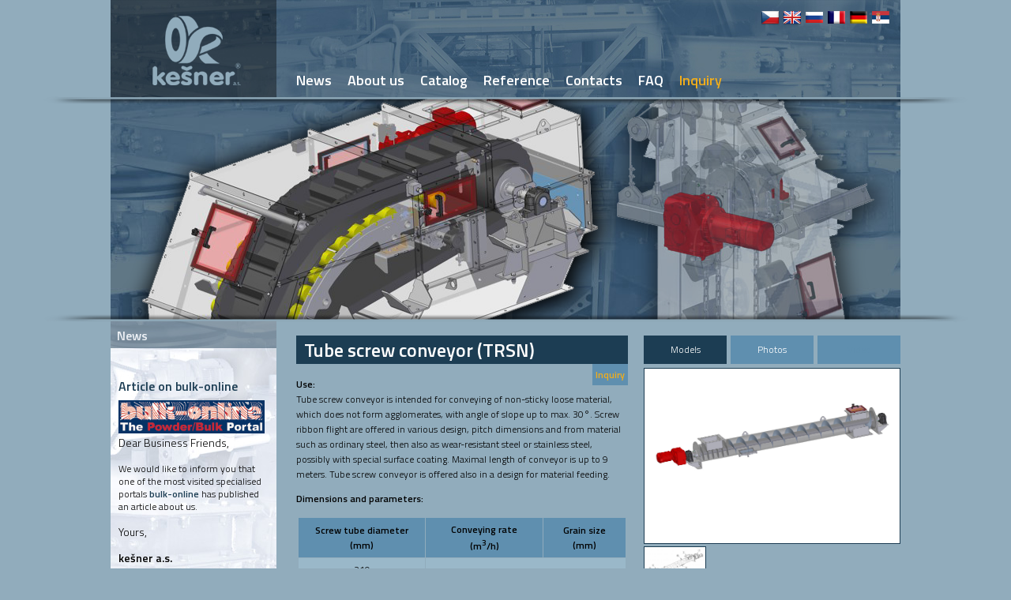

--- FILE ---
content_type: text/html; charset=UTF-8
request_url: http://www.kesnercz.com/en/product/tube-screw-conveyor-trsn/
body_size: 13740
content:

<!DOCTYPE html>
<html lang="cs" dir="ltr" xmlns="http://www.w3.org/1999/xhtml" > 
  <head>       
 
    <meta http-equiv="content-type" content="text/html; charset=utf-8">         
    <meta name="description" content="Tube screw conveyor (TRSN) | www.kesner.cz" >         
          
   <meta name="keywords" content="Tube screw conveyor (TRSN) | www.kesner.cz">
    <meta name="robots" content="index,follow" >         
    <meta name="googlebot" content="index, follow" >         
         
    <meta name="author" content="Vincenc Che" >  
    
<link href='http://fonts.googleapis.com/css?family=Titillium+Web:300,600&amp;subset=latin,latin-ext' rel='stylesheet' type='text/css'>  
     
    <link rel="icon" href="/favicon.ico" type="image/x-icon" >       
    <link rel="shortcut icon" href="/favicon.ico" type="image/x-icon" >            
    <link href="/style.css" rel="stylesheet" type="text/css" > 
   
   <link rel="stylesheet" href="/slider/refineslide.css" />  
   <script src="/js/jquery-1.10.2.min.js"></script>
<script src="/slider/jquery.refineslide.min.js"></script>   

<script src="/js/mojefce.js"></script>   

<!-- Add mousewheel plugin (this is optional) -->
	<script type="text/javascript" src="/js/lib/jquery.mousewheel-3.0.6.pack.js"></script>

	<!-- Add fancyBox main JS and CSS files -->
	<script type="text/javascript" src="/js/source/jquery.fancybox.js?v=2.1.5"></script>
	<link rel="stylesheet" type="text/css" href="/js/source/jquery.fancybox.css?v=2.1.5" media="screen" />

	<!-- Add Button helper (this is optional) -->
	<link rel="stylesheet" type="text/css" href="/js/source/helpers/jquery.fancybox-buttons.css?v=1.0.5" />
	<script type="text/javascript" src="/js/source/helpers/jquery.fancybox-buttons.js?v=1.0.5"></script>

	<!-- Add Thumbnail helper (this is optional) -->
	<link rel="stylesheet" type="text/css" href="/js/source/helpers/jquery.fancybox-thumbs.css?v=1.0.7" />
	<script type="text/javascript" src="/js/source/helpers/jquery.fancybox-thumbs.js?v=1.0.7"></script>

	<!-- Add Media helper (this is optional) -->
	<script type="text/javascript" src="/js/source/helpers/jquery.fancybox-media.js?v=1.0.6"></script>

         <script src="/js/jquery.transit.min.js"></script>
<script src="/js/jquery.slideshowify.js"></script> 


    <link rel="stylesheet" href="/zoomer/css/anythingzoomer.css"> 
<script src="/zoomer/js/jquery.anythingzoomer.js"></script> 
<script> 
  $(function(){ 
    $("#zoom").anythingZoomer(); 
  }); 
</script> 
         
    <title>
   Tube screw conveyor (TRSN) | www.kesner.cz    </title>           
          
  </head>     
  <body>          
 
 <div class="prvnicara">
 </div>
 <div class="druhacara">
 </div>
 
 <div class=hlavni>
 
 
 <div class=hlavicka>
 <div class=mutace>
 <a href="http://www.kesner.cz/cz/produkt/snekovy-dopravnik-trubkovy-trsn/" title="CZ"><img src="/grafika/cz.png" alt="cz" title="CZ"></a>
 
 <a href="http://www.kesnercz.com/en/product/tube-screw-conveyor-trsn/" title="EN"><img src="/grafika/en.png" alt="en" title="EN"></a>
 
 <a href="http://www.kesnercz.ru/produkt/shnekoviy-trubniy-transportior-trsn.html" title="RU"><img src="/grafika/ru.png" alt="ru" title="RU"></a>
 
   <a href="http://www.kesner.cz/fr/produit/convoyeur-a-vis-tubulaire-trsn/" title="FR"><img src="/grafika/fr.png" alt="fr" title="FR"></a>
 
  <a href="http://www.kesner.cz/de/produkt/rohrforderschnecke-trsn/" title="DE"><img src="/grafika/de.png" alt="de" title="DE"></a>
  
   <a href="http://www.kesner.cz/sr/proizvoda/cevni-puzni-transporter-trsn/" title="SR"><img src="/grafika/sr.png" alt="sr" title="SR"></a>
 </div>
 
  <div class=logo>
   </div>
 <div class=modrypruhledny> 
 </div>


 <div class=menu>
 <ul>
 <li><a href="/news.html">News</a></li>
 <li><a href="/about-us.html">About us</a></li>
 <li><a href="/">Catalog</a></li>
  <li><a href="/reference.html">Reference</a></li>
 <li><a href="/contacts.html">Contacts</a></li>
 <li><a href="/faq.html">FAQ</a></li>
  <li><a href="/inquiry.html"><span class=popt>Inquiry</span></a></li>
  
    
 </ul>
 </div>
 
 </div>     
 
 <div class=slider id="sliderr" style="background:url('/grafika/poza.jpg')">     
 </div>  
 
  <div id="dd">


    <img src="/grafika/333.png" alt="promitacka" > 
       <img src="/grafika/555.png" alt="promitacka" > 

 </div>

   <script type="text/javascript">
$('#dd img').slideshowify({
	parentEl : '#sliderr',
	dataType : "jsonp",
	filterFn : function(imgs){
		var fixedImgs = [];
		$.each(imgs, function(i, img){ fixedImgs.push($.extend(img.versions["9"], {id:img.id})); });
		return fixedImgs;
	},
	randomize    : false,
	aniSpeedMin  : 30000,
	aniSpeedMax  : 50000
});
</script>   
 
 <div class=spodek>
 <div class="levysloupec">

   <div class=pruhlednynadpisbox>
    <div class=nadpisbox>
   <a href="/aktuality.html">News</a>
 </div>
 </div>

 
   <div class=boxtext> 
  <h2><a href='/aktuality.html#'></a></h2>
  
   </div>
  
   <div class=boxtext> 
  <h2><a href='/aktuality.html#article-on-bulk-online'>Article on bulk-online</a></h2>
  <p><img alt="" src="/grafika/obrazky/images/bulk-online-logo.png" style="height:42px; width:185px" /></p>

<p><span style="font-size:14px">Dear Business Friends,</span></p>

<p>&nbsp;</p>

<p>We would like to inform you that one of the most visited specialised portals <strong><a href="http://blog.bulk-online.com/news-english/kesner-plc-corporate-video.html">bulk-online</a></strong> has published an article about us.</p>

<p>&nbsp;</p>

<p><span style="font-size:14px">Yours,</span></p>

<p>&nbsp;</p>

<p><span style="font-size:14px"><strong>ke&scaron;ner a.s.</strong></span></p>

   </div>
  
  <!-- <div class=pruhlednynadpisbox>
    <div class=nadpisbox>
  <a href="/pozice.html">VOLNÉ POZICE</a>
 </div>
 </div>-->
  
 
 
  <div class=pruhlednynadpisbox>
    <div class=nadpisbox>
PARTNERS </div>
 </div>                           
  <div class=boxtext> 
<div class="swpartneri partneri">
<span>SW PARTNERS</span>
<img src="/grafika/loga/Siemens_partnerske_logo.jpg" alt="siemens">
<img src="/grafika/loga/FEMAP.png" alt="FEMAP">

<img src="/grafika/loga/logo_TPV2000.jpg" alt="TPV 2000">
<img src="/grafika/loga/CENTIS.png" alt="CENTIS">
<img src="/grafika/loga/advance.jpg" alt="ADVANCE">
<img src="/grafika/loga/abs.jpg" alt="ABS">
<img src="/grafika/loga/scia.jpg" alt="SCIA">

</div>

<div class="obpartneri partneri"> 
<span>Business partners</span>  
<img src="/grafika/loga/hennlich.png" alt="hennlich">
<img src="/grafika/loga/contitech_jpg.png" alt="contitech">
<img src="/grafika/loga/Metso_BrandPR_RGB.png" alt="metso">

</div>
 </div>  



 </div>
 <div class=obsah>
 
  
<script> 
  function posunpopot(){
  	var catTopPosition = $('#poptavkaa').offset().top;	     
$('html, body').animate({scrollTop:(catTopPosition)}, 3000);
  } 
  </script>
  
     <div class=menaobrprod>
   <div class=menuobr>
<a class=obrprodbutt id="schema" href='javascript:nacti("obrazkypr","/PHP/schema.php?id=51&amp;mutace=en&amp;typ=","schema");'>Models</a>

 
<a class=obrprodbutt id="foto" href='javascript:nacti("obrazkypr","/PHP/schema.php?id=51&amp;mutace=en&amp;typ=foto","foto");'>Photos</a>

<div class='obrprodbutt bez sedy'>Video</div>
</div>

<div class="nahledy-product" id="obrazkypr" >
<div id="obrazkypr-l">
</div>
</div>

<script type="text/javascript">
nacti("obrazkypr","/PHP/schema.php?id=51&mutace=en","schema");
</script>


</div>

<div class=info><h1>Tube screw conveyor (TRSN)</h1>

<div class=poptnadpis><a href="javascript:posunpopot();">Inquiry</a></div>

 <p><strong>Use:</strong><br />
Tube screw conveyor is intended for conveying of non-sticky loose material, which does not form agglomerates,&nbsp;with angle of slope up to max. 30&deg;. Screw ribbon flight are offered in various design, pitch&nbsp;dimensions and from material such as ordinary steel, then also as wear-resistant steel or&nbsp;stainless steel, possibly with special surface coating. Maximal length of conveyor is up to 9 meters. Tube&nbsp;screw conveyor is offered also in a design for material feeding.</p>

<p><strong>Dimensions and parameters:</strong></p>

<table border="1" cellpadding="5" cellspacing="1" style="background-color:rgb(145, 172, 188); border-collapse:collapse; border:3px solid rgb(145, 172, 188); color:rgb(0, 0, 0); font-family:titillium web,sans-serif; font-size:12px; line-height:normal; width:100%">
	<tbody>
		<tr>
			<td style="background-color:rgb(95, 143, 175); text-align:center"><strong>Screw tube diameter<br />
			(mm)</strong></td>
			<td style="background-color:rgb(95, 143, 175); text-align:center"><strong>Conveying rate<br />
			(m<sup>3</sup>/h)</strong></td>
			<td rowspan="1" style="background-color:rgb(95, 143, 175); text-align:center"><strong>Grain size<br />
			(mm)</strong></td>
		</tr>
		<tr>
			<td style="background-color:rgb(154, 184, 201); text-align:center">219</td>
			<td colspan="2" rowspan="6" style="background-color:rgb(154, 184, 201); text-align:center">According to the selected type range<br />
			and on the basis of calculation.</td>
		</tr>
		<tr>
			<td style="background-color:rgb(154, 184, 201); text-align:center">273</td>
		</tr>
		<tr>
			<td style="background-color:rgb(154, 184, 201); text-align:center">324</td>
		</tr>
		<tr>
			<td style="background-color:rgb(154, 184, 201); text-align:center">406</td>
		</tr>
		<tr>
			<td style="background-color:rgb(154, 184, 201); text-align:center">508</td>
		</tr>
		<tr>
			<td style="background-color:rgb(154, 184, 201); text-align:center">630</td>
		</tr>
	</tbody>
</table>

<p><strong>Remark:</strong></p>

<ul>
	<li>Dimension of screw conveyor and parameters of conveying rate incl. grain size are subject to technical&nbsp;analysis and calculation.</li>
</ul>

<p>&nbsp;</p>
  
</div>
<div class=poptavka id=poptavkaa ><h1>Inquiry</h1>

<script type="text/javascript">
function overp(typ,hodnota){ 
var ver = false; 
switch(typ){
case"mailo":

break;
case"tel":
if(hodnota.length == 0){

ver =  false;
}


break;
}
return ver;
}


function kontrola(){
var ok = true;
if($("#zakaznik").val().length == 0){
ok = false;
}
if($("#kontaktni_osoba").val().length == 0){
ok = false;
}
if($("#email").val().length == 0){ 
$("#mailk").attr('src','/grafika/nic.gif');
ok = false;
}
if($("#telefon").val().length == 0){
$("#telk").attr('src','/grafika/nic.gif');
ok = false;
}
if($("#pocet").val().length == 0){
ok = false;
}

if($("#email").val().length > 0){ 
var re = "^.+@.+\\.[a-z]{2,3}$";
if($("#email").val().match(re) && $("#email").val().length != 0){
$("#mailk").attr('src','/grafika/check.png'); 
}else if(!$("#email").val().match(re) && $("#email").val().length != 0){
$("#mailk").attr('src','/grafika/uncheck.png');
ok = false;
}
}

if($("#telefon").val().length > 0){
var re = "[^0-9+\\- ().]";
if(!$("#telefon").val().match(re) && $("#telefon").val().length != 0){
$("#telk").attr('src','/grafika/check.png');
}else if($("#telefon").val().match(re) && $("#telefon").val().length != 0){
$("#telk").attr('src','/grafika/uncheck.png');
ok =  false;
}
}


if(ok==true){
$("#odeslanikont").css("display","none");
$("#odesaltpoptavku").removeAttr("disabled");
}else{
$("#odeslanikont").css("display","inline");
$("#odesaltpoptavku").attr("disabled","disabled");
}

}
</script>

  <form action="/form/example-submit.php?id=27&amp;mutace=en&amp;produkt=snekovy-dopravnik-trubkovy-trsn" method="post" enctype="multipart/form-data">
       <input type=hidden name="produkt" value="Tube screw conveyor (TRSN)">
   <span class=red>* - required fields</span>
    <table >  
      <tr>  
        <td class="vpravo">Customer <span class=red>*</span>:&nbsp;</td><td>
          <input type="text" id="zakaznik" onkeyup="kontrola()"  name="zakznik"></td>  
      </tr>     
      <tr>  
        <td class="vpravo">Contact Person <span class=red>*</span>:&nbsp;</td><td>
          <input type="text" id="kontaktni_osoba" onkeyup="kontrola()" name="kontaktni_osoba"></td>  
      </tr>     
      <tr>  
        <td class="vpravo">E-mail contact <span class=red>*</span>:&nbsp;</td><td>
          <input type="text" id="email"  name="email" onkeyup="kontrola();" onchange="kontrola();"><img src="/grafika/nic.gif" alt="kontrola" class="check" id="mailk" ></td>  
      </tr>     
      <tr>  
        <td class="vpravo">Telephone <span class=red>*</span>:&nbsp;</td><td>
          <input type="text" maxlength=18 onkeyup="kontrola();" onchange="kontrola();" id="telefon" name="telefon"><img src="/grafika/nic.gif" class="check" alt="kontrola" id="telk" ></td>  
      </tr>     
      <tr>  
        <td class="vpravo">The supplied number <span class=red>*</span>:&nbsp;</td><td>
          <input type="text" id="pocet" onkeyup="kontrola()" name="pocet"></td>  
      </tr>     
     
        <td class="vpravo">Attach file (max. 5MB):&nbsp;</td><td>
          <input type="file" name="file"></td>  
      </tr> 
 
  <tr><td colspan=2>
     <input type=text name=adresa class=sp >
<input type=text name=message class=sp >
<input type=text name=add class=sp >
<input type=text name=cass value="16:38:15" class=sp >
</td></tr>
         
<tr><td class="input_text vpravo" id="[base64]">
<label for="[base64]">Conveyed material name resp. composition [-]</label>
</td><td><input type="text" id="[base64]" name="[base64]" value="" />
</td></tr>
<tr><td class="input_text vpravo" id="fld-sypn_hmotnost_materilu_kgm3material_bulk_density_kgm3___3densit_kgm3schttgewicht_des_materials_kgm3nasipna_gustina_materijala_kgm3">
<label for="sypn_hmotnost_materilu_kgm3material_bulk_density_kgm3___3densit_kgm3schttgewicht_des_materials_kgm3nasipna_gustina_materijala_kgm3">Material bulk density [kg/m3]</label>
</td><td><input type="text" id="sypn_hmotnost_materilu_kgm3material_bulk_density_kgm3___3densit_kgm3schttgewicht_des_materials_kgm3nasipna_gustina_materijala_kgm3" name="sypn_hmotnost_materilu_kgm3material_bulk_density_kgm3___3densit_kgm3schttgewicht_des_materials_kgm3nasipna_gustina_materijala_kgm3" value="" />
</td></tr>
<tr><td class="input_text vpravo" id="fld-_zrnitost_materilu_mmmaterial_grain_size_mm___granulomtrie_mmkrnigkeit_des_materials_mmgranulacija_materijala_mm">
<label for="_zrnitost_materilu_mmmaterial_grain_size_mm___granulomtrie_mmkrnigkeit_des_materials_mmgranulacija_materijala_mm">Material grain size [mm]</label>
</td><td><input type="text" id="_zrnitost_materilu_mmmaterial_grain_size_mm___granulomtrie_mmkrnigkeit_des_materials_mmgranulacija_materijala_mm" name="_zrnitost_materilu_mmmaterial_grain_size_mm___granulomtrie_mmkrnigkeit_des_materials_mmgranulacija_materijala_mm" value="" />
</td></tr>
<tr><td class="input_text vpravo" id="fld-teplota_materilu_cmaterial_temperature_c__ctemprature_ctemperatur_des_materials_ctemperatura_materijala_c">
<label for="teplota_materilu_cmaterial_temperature_c__ctemprature_ctemperatur_des_materials_ctemperatura_materijala_c">Material temperature [°C]</label>
</td><td><input type="text" id="teplota_materilu_cmaterial_temperature_c__ctemprature_ctemperatur_des_materials_ctemperatura_materijala_c" name="teplota_materilu_cmaterial_temperature_c__ctemprature_ctemperatur_des_materials_ctemperatura_materijala_c" value="" />
</td></tr>
<tr><td class="input_text vpravo" id="fld-_vlhkost_materilu_material_humidity___humidit_feuchtigkeit_des_materials_vlanost_materijala_">
<label for="_vlhkost_materilu_material_humidity___humidit_feuchtigkeit_des_materials_vlanost_materijala_">Material humidity [%]</label>
</td><td><input type="text" id="_vlhkost_materilu_material_humidity___humidit_feuchtigkeit_des_materials_vlanost_materijala_" name="_vlhkost_materilu_material_humidity___humidit_feuchtigkeit_des_materials_vlanost_materijala_" value="" />
</td></tr>
<tr><td class="input_text vpravo" id="fld-dopravn_vkon_thconveying_flow_rate_th__dbit_thfrderleistung_tsttransportni_uinak_tgodina">
<label for="dopravn_vkon_thconveying_flow_rate_th__dbit_thfrderleistung_tsttransportni_uinak_tgodina">Conveying flow rate [t/h]</label>
</td><td><input type="text" id="dopravn_vkon_thconveying_flow_rate_th__dbit_thfrderleistung_tsttransportni_uinak_tgodina" name="dopravn_vkon_thconveying_flow_rate_th__dbit_thfrderleistung_tsttransportni_uinak_tgodina" value="" />
</td></tr>
<tr><td class="input_text vpravo" id="fld-osov_dlka_mmaxis_distance_mm_____distance_axiale_mmaxiale_lnge_mmaksijalna_duina_mm">
<label for="osov_dlka_mmaxis_distance_mm_____distance_axiale_mmaxiale_lnge_mmaksijalna_duina_mm">Axis distance [mm]</label>
</td><td><input type="text" id="osov_dlka_mmaxis_distance_mm_____distance_axiale_mmaxiale_lnge_mmaksijalna_duina_mm" name="osov_dlka_mmaxis_distance_mm_____distance_axiale_mmaxiale_lnge_mmaksijalna_duina_mm" value="" />
</td></tr>
<tr><td class="input_text vpravo" id="fld-peven_mmdifference_of_height_mm___hauteur_mmhubhhe_mmvisinska_razlika_mm">
<label for="peven_mmdifference_of_height_mm___hauteur_mmhubhhe_mmvisinska_razlika_mm">Difference of height [mm]</label>
</td><td><input type="text" id="peven_mmdifference_of_height_mm___hauteur_mmhubhhe_mmvisinska_razlika_mm" name="peven_mmdifference_of_height_mm___hauteur_mmhubhhe_mmvisinska_razlika_mm" value="" />
</td></tr>
<tr><td class="input_text vpravo" id="fld-hel_sklonu_angle_of_inclination___angle_dinclinaison_neigungswinkel_ugao_nagiba_">
<label for="hel_sklonu_angle_of_inclination___angle_dinclinaison_neigungswinkel_ugao_nagiba_">Angle of inclination [°]</label>
</td><td><input type="text" id="hel_sklonu_angle_of_inclination___angle_dinclinaison_neigungswinkel_ugao_nagiba_" name="hel_sklonu_angle_of_inclination___angle_dinclinaison_neigungswinkel_ugao_nagiba_" value="" />
</td></tr>
<tr><td class="checkbox vpravo" id="fld-umstn_s_ohledem_na_klimatick_podmnkylocation_regarding_climatic_conditions____situationaufstellung_unter_der_bercksichtigung_von_klimatischen_bedingungenpoloaj_u_odnosu_na_klimatske_uslove">
<span class="false_label">Location regarding climatic conditions:</span>
</td><td><span class="multi-row clearfix">
<span class="row clearfix"><input type="checkbox" id="[base64]" name="umstn_s_ohledem_na_klimatick_podmnkylocation_regarding_climatic_conditions____situationaufstellung_unter_der_bercksichtigung_von_klimatischen_bedingungenpoloaj_u_odnosu_na_klimatske_uslove[]" value="vnitřní prostředí [objekt]|indoor [building]|В помещении|intérieur [bâtiment]|Innenbereich [Objekt]|zatvoren prostor [objekat]" /><label for="[base64]">indoor [building]</label></span><br>
<span class="row clearfix"><input type="checkbox" id="[base64]" name="umstn_s_ohledem_na_klimatick_podmnkylocation_regarding_climatic_conditions____situationaufstellung_unter_der_bercksichtigung_von_klimatischen_bedingungenpoloaj_u_odnosu_na_klimatske_uslove[]" value="venkovní prostředí [zakrytý]|outdoor [covered]|Вне помещения [закрытое]|extérieur [couvert]|Außenbereich [abgedeckt]|otvoren prostor [pokriven]" /><label for="[base64]">outdoor [covered]</label></span><br>
<span class="row clearfix"><input type="checkbox" id="[base64]" name="umstn_s_ohledem_na_klimatick_podmnkylocation_regarding_climatic_conditions____situationaufstellung_unter_der_bercksichtigung_von_klimatischen_bedingungenpoloaj_u_odnosu_na_klimatske_uslove[]" value="venkovní prostředí [otevřený]|outdoor [opened]|Вне помещения [открытое]|extérieur [non couvert]|Außenbereich [offen]|otvoren prostor [nepokriven]" /><label for="[base64]">outdoor [opened]</label></span><br>
</span>
</td></tr>
<tr><td class="checkbox vpravo" id="fld-poadavky_na_konstrukn_provedenrequirements_on_construction_design___optionanforderungen_an_die_konstruktive_ausfhrungzahtevi_za_konstrukcijsko_izvoenje">
<span class="false_label">Requirements on construction design:</span>
</td><td><span class="multi-row clearfix">
<span class="row clearfix"><input type="checkbox" id="[base64]" name="poadavky_na_konstrukn_provedenrequirements_on_construction_design___optionanforderungen_an_die_konstruktive_ausfhrungzahtevi_za_konstrukcijsko_izvoenje[]" value="podpěrné konstrukce|supporting structure|Опорные конструкции|Structure supportrice|Stützwerke|potporne konstrukcije" /><label for="[base64]">supporting structure</label></span><br>
</span>
</td></tr>
<tr><td class="checkbox vpravo" id="fld-nekov_spirlyscrew_ribbon_flight___spireschneckenspiralenpune_spirale">
<span class="false_label">Screw ribbon flight</span>
</td><td><span class="multi-row clearfix">
<span class="row clearfix"><input type="checkbox" id="nekov_spirlyscrew_ribbon_flight___spireschneckenspiralenpune_spirale-ocel_s235steel_s235_s235acier_s235jrstahl_s235elik_s235" name="nekov_spirlyscrew_ribbon_flight___spireschneckenspiralenpune_spirale[]" value="ocel S235|steel S235|Сталь S235|Acier S235JR|Stahl S235|čelik S235" /><label for="nekov_spirlyscrew_ribbon_flight___spireschneckenspiralenpune_spirale-ocel_s235steel_s235_s235acier_s235jrstahl_s235elik_s235">steel S235</label></span><br>
<span class="row clearfix"><input type="checkbox" id="nekov_spirlyscrew_ribbon_flight___spireschneckenspiralenpune_spirale-otruvzdorn_ocel_hb300wearresistant_steel_hb300__hb300acier_antiabrasion_hb300abriebfester_stahl_hb300elik_otporan_na_habanje_hb300" name="nekov_spirlyscrew_ribbon_flight___spireschneckenspiralenpune_spirale[]" value="otěruvzdorná ocel HB300|wear-resistant steel HB300|Износостойкая сталь HB300|Acier anti-abrasion HB300|abriebfester Stahl HB300|čelik otporan na habanje HB300" /><label for="nekov_spirlyscrew_ribbon_flight___spireschneckenspiralenpune_spirale-otruvzdorn_ocel_hb300wearresistant_steel_hb300__hb300acier_antiabrasion_hb300abriebfester_stahl_hb300elik_otporan_na_habanje_hb300">wear-resistant steel HB300</label></span><br>
<span class="row clearfix"><input type="checkbox" id="[base64]" name="nekov_spirlyscrew_ribbon_flight___spireschneckenspiralenpune_spirale[]" value="korozivzdorná ocel W.Nr.4300|stainless steel W.Nr.4300|Нержавеющая сталь W.Nr.4300|Acier inoxydable W.Nr.4300|korrosionsbeständiger Stahl W.Nr.4300|nerđajući čelik W.Nr.4300" /><label for="[base64]">stainless steel W.Nr.4300</label></span><br>
<span class="row clearfix"><input type="checkbox" id="[base64]" name="nekov_spirlyscrew_ribbon_flight___spireschneckenspiralenpune_spirale[]" value="ocel S235 s povrchovou úpravou RILSAN|steel S235 with special surface coating RILSAN|Сталь S235 с поверхностной обработкой RILSAN|acier S235JR avec revêtement spécial RILSAN|Stahl S235  mit Oberflächenbehandlung RILSAN|čelik S235 sa površinskom obradom RILSAN" /><label for="[base64]">steel S235 with special surface coating RILSAN</label></span><br>
</span>
</td></tr>
<tr><td class="input_text vpravo" id="fld-poet_vsyp_ksinlets_count_pcs___nombre_dentres_qtanzahl_der_einlufe_stckbroj_usipnih_delova_komada">
<label for="poet_vsyp_ksinlets_count_pcs___nombre_dentres_qtanzahl_der_einlufe_stckbroj_usipnih_delova_komada">Inlets count [pcs]</label>
</td><td><input type="text" id="poet_vsyp_ksinlets_count_pcs___nombre_dentres_qtanzahl_der_einlufe_stckbroj_usipnih_delova_komada" name="poet_vsyp_ksinlets_count_pcs___nombre_dentres_qtanzahl_der_einlufe_stckbroj_usipnih_delova_komada" value="" />
</td></tr>
<tr><td class="input_text vpravo" id="fld-poet_vsyp_ksoutlets_count_pcs___nombre_de_sorties_qtanzahl_der_auslufe_stckbroj_ispusnih_delova_komada">
<label for="poet_vsyp_ksoutlets_count_pcs___nombre_de_sorties_qtanzahl_der_auslufe_stckbroj_ispusnih_delova_komada">Outlets count [pcs]</label>
</td><td><input type="text" id="poet_vsyp_ksoutlets_count_pcs___nombre_de_sorties_qtanzahl_der_auslufe_stckbroj_ispusnih_delova_komada" name="poet_vsyp_ksoutlets_count_pcs___nombre_de_sorties_qtanzahl_der_auslufe_stckbroj_ispusnih_delova_komada" value="" />
</td></tr>
<tr><td class="input_text vpravo" id="[base64]">
<label for="[base64]">Preferred manufacturer/sub-supplier of drive unit [-]</label>
</td><td><input type="text" id="[base64]" name="[base64]" value="" />
</td></tr>
<tr><td class="input_text vpravo" id="[base64]">
<label for="[base64]">Voltage system for drive unit connection [V]</label>
</td><td><input type="text" id="[base64]" name="[base64]" value="" />
</td></tr>
<tr><td class="select vpravo" id="[base64]">
<label for="[base64]">Drive unit – fitting for frequency inverter</label>
</td><td><select name="[base64]" id="[base64]">
<option value="nevybráno|unselected|неотобранный|unselected|unselektierten|izabrati">unselected</option>
<option value="ANO|YES|ДА|OUI|JA|DA">YES</option>
<option value="NE|NO|НЕТ|NON|NEIN|NE">NO</option>
</select>
</td></tr>
<tr><td class="input_text vpravo" id="[base64]">
<label for="[base64]">Preferred manufacturer/sub-supplier of bearings [-]</label>
</td><td><input type="text" id="[base64]" name="[base64]" value="" />
</td></tr>
<tr><td class="textarea vpravo" id="fld-zvltn_specifick_poadavky_slovyadditional_specific_requirements___autres_besondere_spezifische_anforderungen_wrtlichposebni_specifini___zahtevi_slovima">
<label for="zvltn_specifick_poadavky_slovyadditional_specific_requirements___autres_besondere_spezifische_anforderungen_wrtlichposebni_specifini___zahtevi_slovima">Additional specific requirements [-]</label>
</td><td><textarea id="zvltn_specifick_poadavky_slovyadditional_specific_requirements___autres_besondere_spezifische_anforderungen_wrtlichposebni_specifini___zahtevi_slovima" name="zvltn_specifick_poadavky_slovyadditional_specific_requirements___autres_besondere_spezifische_anforderungen_wrtlichposebni_specifini___zahtevi_slovima" rows="5" cols="35"></textarea>
</td></tr>
<tr><td colspan=2 class="btn-submit"><input type=hidden name="pole" value=[base64]/[base64]/[base64]/[base64]/RgNC+0LjQt9Cy0L7QtNC40YLQtdC70YzQvdC+0YHRgtGMJm5ic3A70YLRgNCw0L3RgdC/[base64]/[base64]/[base64]/[base64]/[base64]/[base64]/QvtGH0LjRgtCw0LXQvNGL0LkmbmJzcDvQv9GA0L7QuNC30LLQvtC00LjRgtC10LvRjCZuYnNwO9C/[base64]/[base64]/[base64]/RgNC10LTQv9C+0YfQuNGC0LDQtdC80YvQuSZuYnNwO9C/0YDQvtC40LfQstC+0LTQuNGC0LXQu9GMJm5ic3A70L/QvtC00YjQuNC/[base64]>
      <span class="red" id="odeslanikont">For send, all mandatory fields must be filled correctly.</span><br>
      <input type="submit" id="odesaltpoptavku" disabled class=desltalc name="submit" value="send" />  <br><div class=infoodes>After submitting your request it will be sent a copy to the specified email.</div></td></tr>
         </table>
   
     
     
     
            
     
    </table>
  </form>
  <br>
  
  <p class="bily">
  <strong>*</strong>&nbsp;&nbsp;If the customer cannot deliver a reply to the mentioned enquiries, price offer will be processed on the basis of estimations and experience from previous projects.  </p>
  <p>
<strong>Remark: </strong>&nbsp;  
Inquiry does not contain any requested data on signaling and safety elements by reason that we do not offer the delivery of electrical and control equipment for the conveyor.  As offer/delivery is put into effect, we fully provide technical support and coordination with the supplier, incl. delivery of fastening accessories on conveyor.
  </p>
  
</div>


 </div>
 
 
 </div>

 </div>
 
 
 <div class="pata">
<div class="treticara">
 </div>
 Copyright 2009-2026 © kešner, a.s.
 </div>
 
    
  
  <script>
  (function(i,s,o,g,r,a,m){i['GoogleAnalyticsObject']=r;i[r]=i[r]||function(){
  (i[r].q=i[r].q||[]).push(arguments)},i[r].l=1*new Date();a=s.createElement(o),
  m=s.getElementsByTagName(o)[0];a.async=1;a.src=g;m.parentNode.insertBefore(a,m)
  })(window,document,'script','//www.google-analytics.com/analytics.js','ga');

  ga('create', 'UA-64373827-1', 'auto');
  ga('send', 'pageview');

</script> 
  
        
  </body>
</html>



--- FILE ---
content_type: text/html; charset=UTF-8
request_url: http://www.kesnercz.com/PHP/schema.php?id=51&mutace=en
body_size: 181
content:
  <a class="fancybox-buttons prvni" data-fancybox-group="button" href="/grafika/produkty/51-vel.jpg">
    <img src="/grafika/produkty/51-vel.jpg" alt="promitacka"  ></a>
   
  <a class="fancybox-buttons dalsi odsazeny" data-fancybox-group="button" href="/grafika/produkty/fotky/102-img.jpg">
    <img src="/grafika/produkty/fotky/nahledy/102-img.jpg" alt="promitacka" ></a>
      

--- FILE ---
content_type: text/plain
request_url: https://www.google-analytics.com/j/collect?v=1&_v=j102&a=963239916&t=pageview&_s=1&dl=http%3A%2F%2Fwww.kesnercz.com%2Fen%2Fproduct%2Ftube-screw-conveyor-trsn%2F&ul=en-us%40posix&dt=Tube%20screw%20conveyor%20(TRSN)%20%7C%20www.kesner.cz&sr=1280x720&vp=1280x720&_u=IEBAAEABAAAAACAAI~&jid=1153496904&gjid=444637134&cid=518148577.1769009897&tid=UA-64373827-1&_gid=1373894662.1769009897&_r=1&_slc=1&z=2118211836
body_size: -285
content:
2,cG-44CHHBZKW1

--- FILE ---
content_type: text/javascript
request_url: http://www.kesnercz.com/zoomer/js/jquery.anythingzoomer.js
body_size: 3840
content:
/*!
	AnythingZoomer v2.2.2
	Original by Chris Coyier: http://css-tricks.com
	Get the latest version: https://github.com/CSS-Tricks/AnythingZoomer
*/
/*jshint browser:true, jquery:true */
;(function($){
	"use strict";
	$.anythingZoomer = function(el, options){
		var n, o, t, base = this;
		base.$wrap = $(el);
		base.wrap = el;

		// Add a reverse reference to the DOM object
		base.$wrap.data('zoomer', base);

		base.init = function(){
			base.options = o = $.extend( {}, $.anythingZoomer.defaultOptions, options );

			// default class names
			n = $.anythingZoomer.classNames;

			// true when small element is showing, false when large is visible
			base.state = true;
			base.enabled = true;
			base.hovered = false;

			base.$wrap.addClass(n.wrap).wrapInner('<span class="' + n.wrapInner + '"/>');
			base.$inner = base.$wrap.find('.' + n.wrapInner);
			base.$small = base.$wrap.find('.' + o.smallArea);
			base.$large = base.$wrap.find('.' + o.largeArea);

			base.update();

			// Add classes after getting size
			base.$large.addClass(n.large);
			base.$small.addClass(n.small);

			base.$inner
				.bind('mouseenter' + n.namespace, function(){
					base.saved = base.enabled;
					base.hovered = true;
					if (o.delay) {
						clearTimeout(base.delay);
						base.enabled = false;
						base.delay = setTimeout(function(){
							base.enabled = base.saved;
							base.position.type = 'mousemove';
							base.$inner.trigger(base.position);
							base.reveal();
						}, o.delay);
					} else {
						base.reveal();
					}
				})
				.bind('mouseleave' + n.namespace, function(){
					base.hovered = false;
					if (o.delay) {
						clearTimeout(base.delay);
						base.enabled = base.saved;
					}
					if (base.state && base.enabled){
						// delay hiding to prevent flash if user hovers over it again
						// i.e. moving from a link to the image
						base.timer = setTimeout(function(){
							if (base.$zoom.hasClass(n.windowed)){
								base.hideZoom(true);
							}
						}, 200);
					}
				})
				.bind('mousemove' + n.namespace, function(e){
					base.position = e;
					if (!base.hovered) { return; }
					if (base.state && base.enabled){
						clearTimeout(base.timer);
						// get current offsets in case page positioning has changed
						// Double demo: expanded text demo will offset image demo zoom window
						var off = base.$small.offset();
						base.zoomAt( e.pageX - off.left, e.pageY - off.top, null, true );
					}
				})
				.bind(o.switchEvent + (o.switchEvent !== '' ? n.namespace : ''), function(){
					if (!base.enabled) { return; }
					// toggle visible image
					if (base.state){
						base.showLarge();
					} else {
						base.showSmall();
					}
				});

			base.showSmall();

			// add events
			$.each('initialized zoomed unzoomed'.split(' '), function(i,f){
				if ($.isFunction(o[f])){
					base.$wrap.bind(f, o[f]);
				}
			});

			base.initialized = true;
			base.$wrap.trigger('initialized', base);

		};

		base.reveal = function(){
			base.enabled = base.saved;
			if (base.state && base.enabled){
				base.$zoom.stop(true,true).fadeIn(o.speed);
				if (o.overlay) { base.$overlay.addClass(n.overlay); }
				base.$smInner.addClass(n.hovered);
				base.$wrap.trigger('zoom', base);
			}
		};

		base.update = function(){

			// make sure the large image is hidden
			if (base.initialized) {
				base.showSmall();
			}

			base.$smInner = (base.$small.find('.' + n.smallInner).length) ?
				base.$small.find('.' + n.smallInner) : 
				base.$small.wrapInner('<span class="' + n.smallInner + '"/>').find('.' + n.smallInner);
			base.$small.find('.' + n.overly).remove();

			if (o.clone) {
				t = base.$smInner.clone()
					.removeClass(n.smallInner)
					.addClass(n.largeInner);        
				if (base.$large.length) {
					// large area exists, just add content
					base.$large.html( t.html() );
				} else {
					// no large area, so add it
					t.wrap('<div class="' + o.largeArea + '">');
					base.$small.after(t.parent());
					// set base.$large again in case small area was cloned
					base.$large = base.$wrap.find('.' + o.largeArea);
				}
			}

			base.$lgInner = (base.$large.find('.' + n.largeInner).length) ?
				base.$large.find('.' + n.largeInner) :
				base.$large.wrapInner('<span class="' + n.largeInner + '"/>').find('.' + n.largeInner);

			if (!base.$wrap.find('.' + n.zoom).length) {
				base.$large.wrap('<div class="' + n.zoom + '" />');
				base.$zoom = base.$wrap.find('.' + n.zoom);
			}

			if (o.edit && !base.edit) {
				base.edit = $('<span class="' + n.edit + '"></span>').appendTo(base.$zoom);
			}

			// wrap inner content with a span to get a more accurate width
			// get height from either the inner content itself or the children of the inner content since span will need
			// a "display:block" to get an accurate height, but adding that messes up the width
			base.$zoom.show();
			base.largeDim = [ base.$lgInner.children().width(), Math.max( base.$lgInner.height(), base.$lgInner.children().height() ) ];
			base.zoomDim = base.last = [ base.$zoom.width(), base.$zoom.height() ];
			base.$zoom.hide();

			base.smallDim = [ base.$smInner.children().width(), base.$small.height() ];
			base.$overlay = $('<div class="' + n.overly + '" style="position:absolute;left:0;top:0;" />').prependTo(base.$small);
			base.ratio = [
				base.largeDim[0] / (base.smallDim[0] || 1),
				base.largeDim[1] / (base.smallDim[1] || 1)
			];

			base.$inner.add(base.$overlay).css({
				width  : base.smallDim[0],
				height : base.smallDim[1]
			});

		};

		// Show small image - Setup
		base.showSmall = function(){
			base.state = true;
			base.$small.show();

			base.$zoom
				.removeClass(n.expanded)
				.addClass(n.windowed + ' ' + n.zoom)
				.css({
					width  : base.zoomDim[0],
					height : base.zoomDim[1]
				});

			base.$inner.css({
				width  : base.smallDim[0],
				height : base.smallDim[1]
			});

		};

		// Switch small and large on double click
		base.showLarge = function(){
			base.state = false;
			base.$small.hide();

			base.$zoom
				.stop(true,true)
				.fadeIn(o.speed)
				.addClass(n.expanded)
				.removeClass(n.windowed + ' ' + n.zoom)
				.css({
					height : 'auto',
					width  : 'auto'
				});

			base.$inner.css({
				width  : base.largeDim[0],
				height : base.largeDim[1]
			});

			base.$large.css({
				left   : 0,
				top    : 0,
				width  : base.largeDim[0],
				height : base.largeDim[1]
			});

		};

		// x,y coords -> George Washington in image demo
		// base.setTarget( 82, 50, [200,200] );

		// 'selector', [xOffset, yOffset], [zoomW, zoomH] -> Aug 26 in calendar demo
		// base.setTarget( '.day[rel=2009-08-26]', [0, 0], [200, 200] );
		base.setTarget = function(tar, sec, sz){
			var t, x = 0, y = 0;
			clearTimeout(base.timer);

			if (!base.$zoom.hasClass(n.windowed)){
				base.showSmall();
			}

			// x, y coords
			if ( !isNaN(tar) && !isNaN(sec) ){
				x = parseInt(tar, 10);
				y = parseInt(sec, 10);
			} else if ( typeof(tar) === 'string' && $(tar).length ){
				// '.selector', [xOffSet, yOffSet]
				t = $(tar);
				x = t.position().left + t.width()/2 + (sec ? sec[0] || 0 : 0);
				y = t.position().top + t.height()/2 + (sec ? sec[1] || 0 : 0);
			}

			base.zoomAt(x, y, sz);

			// add overlay
			if (o.overlay) {
				base.$overlay.addClass(n.overlay);
			}
			// hovered, but not really
			base.$smInner.addClass(n.hovered);

			// zoom window triggered
			base.$wrap.trigger('zoom', base);

		};

		// x, y, [zoomX, zoomY] - zoomX, zoomY are the dimensions of the zoom window
		base.zoomAt = function(x, y, sz, internal){
			var sx = (sz ? sz[0] || 0 : 0) || base.last[0],
				sy = (sz ? sz[1] || sz[0] || 0 : 0) || base.last[1],
				sx2 = sx / 2,
				sy2 = sy / 2,
				ex = o.edge || (o.edge === 0 ? 0 : sx2 * 0.66), // 2/3 of zoom window
				ey = o.edge || (o.edge === 0 ? 0 : sy2 * 0.66), // allows edge to be zero
				m = parseInt(base.$inner.css('margin-left'), 10) || base.$inner.position().left || 0;
			// save new zoom size
			base.last = [ sx, sy ];
			// save x, y for external access
			base.current = [ x, y ];

			// show coordinates
			if (o.edit) { base.edit.html(Math.round(x) + ', ' + Math.round(y)); }

			if ( (x < -ex) || (x > base.smallDim[0] + ex) || (y < -ey) || (y > base.smallDim[1] + ey) ){
				base.hideZoom(internal);
				return;
			} else {
				// Sometimes the mouseenter event is delayed
				base.$zoom.stop(true,true).fadeIn(o.speed);
			}

			// center zoom under the cursor
			base.$zoom.css({
				left   : x - sx2 + m,
				top    : y - sy2,
				width  : sx,
				height : sy
			});

			// match locations of small element to the large
			base.$large.css({
				left : -(x - o.offsetX - sx2/2) * base.ratio[0],
				top  : -(y - o.offsetY - sy2/2) * base.ratio[1]
			});

		};

		base.hideZoom = function(internal){
			if (internal && base.$smInner.hasClass(n.hovered)) {
				base.$wrap.trigger('unzoom', base);
			}
			base.last = base.zoomDim;
			base.$zoom.stop(true,true).fadeOut(o.speed);
			base.$overlay.removeClass(n.overlay);
			base.$smInner.removeClass(n.hovered);
			base.lastKey = null;
		};

		base.setEnabled = function(enable){
			base.enabled = enable;
			if (!enable) {
				base.showSmall();
				base.hideZoom();
			}
		};

		// Initialize zoomer
		base.init();

	};

	// class names used by anythingZoomer
	$.anythingZoomer.classNames = {
		namespace  : '.anythingZoomer', // event namespace
		wrap       : 'az-wrap',
		wrapInner  : 'az-wrap-inner',
		large      : 'az-large',
		largeInner : 'az-large-inner',
		small      : 'az-small',
		smallInner : 'az-small-inner',
		overlay    : 'az-overlay',  // toggled class name
		overly     : 'az-overly',   // overlay unstyled class
		hovered    : 'az-hovered',
		zoom       : 'az-zoom',
		windowed   : 'az-windowed', // zoom window active
		expanded   : 'az-expanded', // zoom window inactive (large is showing)
		edit       : 'az-coords'    // coordinate window
	};

	$.anythingZoomer.defaultOptions = {
		// content areas
		smallArea   : 'small',    // class of small content area; the element with this class name must be inside of the wrapper
		largeArea   : 'large',    // class of large content area; this class must exist inside of the wrapper. When the clone option is true, it will add this automatically
		clone       : false,      // Make a clone of the small content area, use css to modify the style
		// appearance
		overlay     : false,      // set to true to apply overlay class "az-overlay"; false to not apply it
		speed       : 100,        // fade animation speed (in milliseconds)
		edge        : 30,         // How far outside the wrapped edges the mouse can go; previously called "expansionSize"
		offsetX     : 0,          // adjust the horizontal position of the large content inside the zoom window as desired
		offsetY     : 0,          // adjust the vertical position of the large content inside the zoom window as desired
		// functionality
		switchEvent : 'dblclick', // event that allows toggling between small and large elements - default is double click
		delay       : 0,          // time to delay before revealing the zoom window.
		// edit mode
		edit        : false       // add x,y coordinates into zoom window to make it easier to find coordinates
	};

	$.fn.anythingZoomer = function(options, second, sx, sy){
		return this.each(function(){
			var anyZoom = $(this).data('zoomer');
			// initialize the zoomer but prevent multiple initializations
			if ( /object|undefined/.test( typeof options ) ) {
				if (anyZoom){
					anyZoom.update();
				} else {
					(new $.anythingZoomer(this, options));
				}
			} else if ( anyZoom && ( typeof options === 'string' || (!isNaN(options) && !isNaN(second)) ) ) {
				if (/(en|dis)able/.test(options)) {
					anyZoom.setEnabled( options === 'enable' );
				} else {
					anyZoom.setTarget(options, second, sx, sy);
				}
			}
		});
	};

	$.fn.getAnythingZoomer = function(){
		return this.data('zoomer');
	};

})(jQuery);

--- FILE ---
content_type: text/javascript
request_url: http://www.kesnercz.com/js/mojefce.js
body_size: 569
content:
$(document).ready(function() {
			$('.fancybox-buttons').fancybox({
				openEffect  : 'fade',
				closeEffect : 'fade',

				prevEffect : 'fade',
				nextEffect : 'fade',

				closeBtn  : true,

				helpers : {
					title : {
						type : 'inside'
					},
					buttons	: {}
				},

				afterLoad : function() {
					this.title = 'Obrázek ' + (this.index + 1) + ' z ' + this.group.length + (this.title ? ' - ' + this.title : '');
				}
			});
      
      
      			$('.obsah a').fancybox({
				openEffect  : 'fade',
				closeEffect : 'fade',

				prevEffect : 'fade',
				nextEffect : 'fade',

				closeBtn  : true,

				helpers : {
					title : {
						type : 'inside'
					},
					buttons	: {}
				},

				afterLoad : function() {
					this.title = 'Obrázek ' + (this.index + 1) + ' z ' + this.group.length + (this.title ? ' - ' + this.title : '');
				}
			});
      
      
      
      
      			$('.aktobr').fancybox({
				openEffect  : 'fade',
				closeEffect : 'fade',
        arrows:false,

				prevEffect : 'fade',
				nextEffect : 'fade',

				closeBtn  : true,

		

	
			});

		});
    
    
      	function nacti(id,co,typ){
        
        if(typ!=""){
        $('.obrprodbutt').css("background","rgb(95, 143, 175)");
        $('#'+typ).css("background","#1c3d53");
        $('#'+typ).css("color","white");
        }
        
					$('#'+id).children().fadeOut( 200, function(){
						$('#'+id).html('<div id="'+id+'-l" style="display:none;"></div><img class="loader" src="/grafika/loader.gif" alt="">');
						$('#'+id+'-l').load(co,function(){ 
            $('.loader').fadeOut(200); 
            $('#'+id+'-l').delay(200).fadeIn(200);
						}); 
    });
	}       